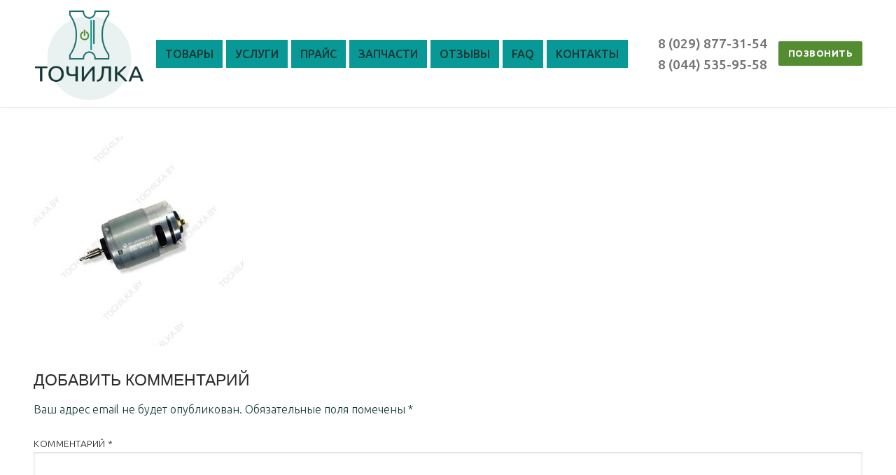

--- FILE ---
content_type: text/html; charset=UTF-8
request_url: http://tochilka.by/zapchasti-dlya-mashinok-i-trimmerov/wahl-super-taper-cordless-8591-016h/s08504-7010-2/
body_size: 13390
content:
<!doctype html>
<html dir="ltr" lang="ru-RU" prefix="og: https://ogp.me/ns#">
<head>
	<meta charset="UTF-8">
	<meta name="viewport" content="width=device-width, initial-scale=1, maximum-scale=10.0, user-scalable=yes">
	<link rel="profile" href="http://gmpg.org/xfn/11">
	<title>S08504-7010 | Tochilka.by</title>

		<!-- All in One SEO 4.9.3 - aioseo.com -->
	<meta name="robots" content="max-image-preview:large" />
	<link rel="canonical" href="http://tochilka.by/zapchasti-dlya-mashinok-i-trimmerov/wahl-super-taper-cordless-8591-016h/s08504-7010-2/" />
	<meta name="generator" content="All in One SEO (AIOSEO) 4.9.3" />
		<meta property="og:locale" content="ru_RU" />
		<meta property="og:site_name" content="Tochilka.by | Ремонт и заточка парикмахерского, грумерского, маникюрного и бытового инструмента" />
		<meta property="og:type" content="article" />
		<meta property="og:title" content="S08504-7010 | Tochilka.by" />
		<meta property="og:url" content="http://tochilka.by/zapchasti-dlya-mashinok-i-trimmerov/wahl-super-taper-cordless-8591-016h/s08504-7010-2/" />
		<meta property="og:image" content="http://tochilka.by/wp-content/uploads/2020/09/Tochilka.by_Logo.png" />
		<meta property="article:published_time" content="2022-02-11T09:14:50+00:00" />
		<meta property="article:modified_time" content="2022-02-11T09:14:56+00:00" />
		<meta name="twitter:card" content="summary" />
		<meta name="twitter:title" content="S08504-7010 | Tochilka.by" />
		<meta name="twitter:image" content="http://tochilka.by/wp-content/uploads/2020/09/Tochilka.by_Logo.png" />
		<script type="application/ld+json" class="aioseo-schema">
			{"@context":"https:\/\/schema.org","@graph":[{"@type":"BreadcrumbList","@id":"http:\/\/tochilka.by\/zapchasti-dlya-mashinok-i-trimmerov\/wahl-super-taper-cordless-8591-016h\/s08504-7010-2\/#breadcrumblist","itemListElement":[{"@type":"ListItem","@id":"http:\/\/tochilka.by#listItem","position":1,"name":"Home","item":"http:\/\/tochilka.by","nextItem":{"@type":"ListItem","@id":"http:\/\/tochilka.by\/zapchasti-dlya-mashinok-i-trimmerov\/wahl-super-taper-cordless-8591-016h\/s08504-7010-2\/#listItem","name":"S08504-7010"}},{"@type":"ListItem","@id":"http:\/\/tochilka.by\/zapchasti-dlya-mashinok-i-trimmerov\/wahl-super-taper-cordless-8591-016h\/s08504-7010-2\/#listItem","position":2,"name":"S08504-7010","previousItem":{"@type":"ListItem","@id":"http:\/\/tochilka.by#listItem","name":"Home"}}]},{"@type":"ItemPage","@id":"http:\/\/tochilka.by\/zapchasti-dlya-mashinok-i-trimmerov\/wahl-super-taper-cordless-8591-016h\/s08504-7010-2\/#itempage","url":"http:\/\/tochilka.by\/zapchasti-dlya-mashinok-i-trimmerov\/wahl-super-taper-cordless-8591-016h\/s08504-7010-2\/","name":"S08504-7010 | Tochilka.by","inLanguage":"ru-RU","isPartOf":{"@id":"http:\/\/tochilka.by\/#website"},"breadcrumb":{"@id":"http:\/\/tochilka.by\/zapchasti-dlya-mashinok-i-trimmerov\/wahl-super-taper-cordless-8591-016h\/s08504-7010-2\/#breadcrumblist"},"author":{"@id":"http:\/\/tochilka.by\/author\/tochilka-user\/#author"},"creator":{"@id":"http:\/\/tochilka.by\/author\/tochilka-user\/#author"},"datePublished":"2022-02-11T12:14:50+03:00","dateModified":"2022-02-11T12:14:56+03:00"},{"@type":"Organization","@id":"http:\/\/tochilka.by\/#organization","name":"Tochilka.by","description":"\u0420\u0435\u043c\u043e\u043d\u0442 \u0438 \u0437\u0430\u0442\u043e\u0447\u043a\u0430 \u043f\u0430\u0440\u0438\u043a\u043c\u0430\u0445\u0435\u0440\u0441\u043a\u043e\u0433\u043e, \u0433\u0440\u0443\u043c\u0435\u0440\u0441\u043a\u043e\u0433\u043e, \u043c\u0430\u043d\u0438\u043a\u044e\u0440\u043d\u043e\u0433\u043e \u0438 \u0431\u044b\u0442\u043e\u0432\u043e\u0433\u043e \u0438\u043d\u0441\u0442\u0440\u0443\u043c\u0435\u043d\u0442\u0430","url":"http:\/\/tochilka.by\/","logo":{"@type":"ImageObject","url":"http:\/\/tochilka.by\/wp-content\/uploads\/2022\/02\/S08504-7010.jpg","@id":"http:\/\/tochilka.by\/zapchasti-dlya-mashinok-i-trimmerov\/wahl-super-taper-cordless-8591-016h\/s08504-7010-2\/#organizationLogo"},"image":{"@id":"http:\/\/tochilka.by\/zapchasti-dlya-mashinok-i-trimmerov\/wahl-super-taper-cordless-8591-016h\/s08504-7010-2\/#organizationLogo"},"sameAs":["https:\/\/www.instagram.com\/tochilkaby\/"]},{"@type":"Person","@id":"http:\/\/tochilka.by\/author\/tochilka-user\/#author","url":"http:\/\/tochilka.by\/author\/tochilka-user\/","name":"Tochilka User","image":{"@type":"ImageObject","@id":"http:\/\/tochilka.by\/zapchasti-dlya-mashinok-i-trimmerov\/wahl-super-taper-cordless-8591-016h\/s08504-7010-2\/#authorImage","url":"https:\/\/secure.gravatar.com\/avatar\/1ccaf8097ddee59b5f89722cc209a2a4bacb5e89722a26b65f461000d16a9b45?s=96&d=mm&r=g","width":96,"height":96,"caption":"Tochilka User"}},{"@type":"WebSite","@id":"http:\/\/tochilka.by\/#website","url":"http:\/\/tochilka.by\/","name":"Tochilka.by","description":"\u0420\u0435\u043c\u043e\u043d\u0442 \u0438 \u0437\u0430\u0442\u043e\u0447\u043a\u0430 \u043f\u0430\u0440\u0438\u043a\u043c\u0430\u0445\u0435\u0440\u0441\u043a\u043e\u0433\u043e, \u0433\u0440\u0443\u043c\u0435\u0440\u0441\u043a\u043e\u0433\u043e, \u043c\u0430\u043d\u0438\u043a\u044e\u0440\u043d\u043e\u0433\u043e \u0438 \u0431\u044b\u0442\u043e\u0432\u043e\u0433\u043e \u0438\u043d\u0441\u0442\u0440\u0443\u043c\u0435\u043d\u0442\u0430","inLanguage":"ru-RU","publisher":{"@id":"http:\/\/tochilka.by\/#organization"}}]}
		</script>
		<!-- All in One SEO -->

<link rel='dns-prefetch' href='//fonts.googleapis.com' />
<link rel="alternate" type="application/rss+xml" title="Tochilka.by &raquo; Лента" href="http://tochilka.by/feed/" />
<link rel="alternate" type="application/rss+xml" title="Tochilka.by &raquo; Лента комментариев" href="http://tochilka.by/comments/feed/" />
<link rel="alternate" type="application/rss+xml" title="Tochilka.by &raquo; Лента комментариев к &laquo;S08504-7010&raquo;" href="http://tochilka.by/zapchasti-dlya-mashinok-i-trimmerov/wahl-super-taper-cordless-8591-016h/s08504-7010-2/feed/" />
<link rel="alternate" title="oEmbed (JSON)" type="application/json+oembed" href="http://tochilka.by/wp-json/oembed/1.0/embed?url=http%3A%2F%2Ftochilka.by%2Fzapchasti-dlya-mashinok-i-trimmerov%2Fwahl-super-taper-cordless-8591-016h%2Fs08504-7010-2%2F" />
<link rel="alternate" title="oEmbed (XML)" type="text/xml+oembed" href="http://tochilka.by/wp-json/oembed/1.0/embed?url=http%3A%2F%2Ftochilka.by%2Fzapchasti-dlya-mashinok-i-trimmerov%2Fwahl-super-taper-cordless-8591-016h%2Fs08504-7010-2%2F&#038;format=xml" />
<style id='wp-img-auto-sizes-contain-inline-css' type='text/css'>
img:is([sizes=auto i],[sizes^="auto," i]){contain-intrinsic-size:3000px 1500px}
/*# sourceURL=wp-img-auto-sizes-contain-inline-css */
</style>
<link rel='stylesheet' id='sbi_styles-css' href='http://tochilka.by/wp-content/plugins/instagram-feed/css/sbi-styles.min.css?ver=6.10.0' type='text/css' media='all' />
<style id='wp-emoji-styles-inline-css' type='text/css'>

	img.wp-smiley, img.emoji {
		display: inline !important;
		border: none !important;
		box-shadow: none !important;
		height: 1em !important;
		width: 1em !important;
		margin: 0 0.07em !important;
		vertical-align: -0.1em !important;
		background: none !important;
		padding: 0 !important;
	}
/*# sourceURL=wp-emoji-styles-inline-css */
</style>
<link rel='stylesheet' id='wp-block-library-css' href='http://tochilka.by/wp-includes/css/dist/block-library/style.min.css?ver=6.9' type='text/css' media='all' />
<style id='classic-theme-styles-inline-css' type='text/css'>
/*! This file is auto-generated */
.wp-block-button__link{color:#fff;background-color:#32373c;border-radius:9999px;box-shadow:none;text-decoration:none;padding:calc(.667em + 2px) calc(1.333em + 2px);font-size:1.125em}.wp-block-file__button{background:#32373c;color:#fff;text-decoration:none}
/*# sourceURL=/wp-includes/css/classic-themes.min.css */
</style>
<link rel='stylesheet' id='aioseo/css/src/vue/standalone/blocks/table-of-contents/global.scss-css' href='http://tochilka.by/wp-content/plugins/all-in-one-seo-pack/dist/Lite/assets/css/table-of-contents/global.e90f6d47.css?ver=4.9.3' type='text/css' media='all' />
<style id='global-styles-inline-css' type='text/css'>
:root{--wp--preset--aspect-ratio--square: 1;--wp--preset--aspect-ratio--4-3: 4/3;--wp--preset--aspect-ratio--3-4: 3/4;--wp--preset--aspect-ratio--3-2: 3/2;--wp--preset--aspect-ratio--2-3: 2/3;--wp--preset--aspect-ratio--16-9: 16/9;--wp--preset--aspect-ratio--9-16: 9/16;--wp--preset--color--black: #000000;--wp--preset--color--cyan-bluish-gray: #abb8c3;--wp--preset--color--white: #ffffff;--wp--preset--color--pale-pink: #f78da7;--wp--preset--color--vivid-red: #cf2e2e;--wp--preset--color--luminous-vivid-orange: #ff6900;--wp--preset--color--luminous-vivid-amber: #fcb900;--wp--preset--color--light-green-cyan: #7bdcb5;--wp--preset--color--vivid-green-cyan: #00d084;--wp--preset--color--pale-cyan-blue: #8ed1fc;--wp--preset--color--vivid-cyan-blue: #0693e3;--wp--preset--color--vivid-purple: #9b51e0;--wp--preset--gradient--vivid-cyan-blue-to-vivid-purple: linear-gradient(135deg,rgb(6,147,227) 0%,rgb(155,81,224) 100%);--wp--preset--gradient--light-green-cyan-to-vivid-green-cyan: linear-gradient(135deg,rgb(122,220,180) 0%,rgb(0,208,130) 100%);--wp--preset--gradient--luminous-vivid-amber-to-luminous-vivid-orange: linear-gradient(135deg,rgb(252,185,0) 0%,rgb(255,105,0) 100%);--wp--preset--gradient--luminous-vivid-orange-to-vivid-red: linear-gradient(135deg,rgb(255,105,0) 0%,rgb(207,46,46) 100%);--wp--preset--gradient--very-light-gray-to-cyan-bluish-gray: linear-gradient(135deg,rgb(238,238,238) 0%,rgb(169,184,195) 100%);--wp--preset--gradient--cool-to-warm-spectrum: linear-gradient(135deg,rgb(74,234,220) 0%,rgb(151,120,209) 20%,rgb(207,42,186) 40%,rgb(238,44,130) 60%,rgb(251,105,98) 80%,rgb(254,248,76) 100%);--wp--preset--gradient--blush-light-purple: linear-gradient(135deg,rgb(255,206,236) 0%,rgb(152,150,240) 100%);--wp--preset--gradient--blush-bordeaux: linear-gradient(135deg,rgb(254,205,165) 0%,rgb(254,45,45) 50%,rgb(107,0,62) 100%);--wp--preset--gradient--luminous-dusk: linear-gradient(135deg,rgb(255,203,112) 0%,rgb(199,81,192) 50%,rgb(65,88,208) 100%);--wp--preset--gradient--pale-ocean: linear-gradient(135deg,rgb(255,245,203) 0%,rgb(182,227,212) 50%,rgb(51,167,181) 100%);--wp--preset--gradient--electric-grass: linear-gradient(135deg,rgb(202,248,128) 0%,rgb(113,206,126) 100%);--wp--preset--gradient--midnight: linear-gradient(135deg,rgb(2,3,129) 0%,rgb(40,116,252) 100%);--wp--preset--font-size--small: 13px;--wp--preset--font-size--medium: 20px;--wp--preset--font-size--large: 36px;--wp--preset--font-size--x-large: 42px;--wp--preset--spacing--20: 0.44rem;--wp--preset--spacing--30: 0.67rem;--wp--preset--spacing--40: 1rem;--wp--preset--spacing--50: 1.5rem;--wp--preset--spacing--60: 2.25rem;--wp--preset--spacing--70: 3.38rem;--wp--preset--spacing--80: 5.06rem;--wp--preset--shadow--natural: 6px 6px 9px rgba(0, 0, 0, 0.2);--wp--preset--shadow--deep: 12px 12px 50px rgba(0, 0, 0, 0.4);--wp--preset--shadow--sharp: 6px 6px 0px rgba(0, 0, 0, 0.2);--wp--preset--shadow--outlined: 6px 6px 0px -3px rgb(255, 255, 255), 6px 6px rgb(0, 0, 0);--wp--preset--shadow--crisp: 6px 6px 0px rgb(0, 0, 0);}:where(.is-layout-flex){gap: 0.5em;}:where(.is-layout-grid){gap: 0.5em;}body .is-layout-flex{display: flex;}.is-layout-flex{flex-wrap: wrap;align-items: center;}.is-layout-flex > :is(*, div){margin: 0;}body .is-layout-grid{display: grid;}.is-layout-grid > :is(*, div){margin: 0;}:where(.wp-block-columns.is-layout-flex){gap: 2em;}:where(.wp-block-columns.is-layout-grid){gap: 2em;}:where(.wp-block-post-template.is-layout-flex){gap: 1.25em;}:where(.wp-block-post-template.is-layout-grid){gap: 1.25em;}.has-black-color{color: var(--wp--preset--color--black) !important;}.has-cyan-bluish-gray-color{color: var(--wp--preset--color--cyan-bluish-gray) !important;}.has-white-color{color: var(--wp--preset--color--white) !important;}.has-pale-pink-color{color: var(--wp--preset--color--pale-pink) !important;}.has-vivid-red-color{color: var(--wp--preset--color--vivid-red) !important;}.has-luminous-vivid-orange-color{color: var(--wp--preset--color--luminous-vivid-orange) !important;}.has-luminous-vivid-amber-color{color: var(--wp--preset--color--luminous-vivid-amber) !important;}.has-light-green-cyan-color{color: var(--wp--preset--color--light-green-cyan) !important;}.has-vivid-green-cyan-color{color: var(--wp--preset--color--vivid-green-cyan) !important;}.has-pale-cyan-blue-color{color: var(--wp--preset--color--pale-cyan-blue) !important;}.has-vivid-cyan-blue-color{color: var(--wp--preset--color--vivid-cyan-blue) !important;}.has-vivid-purple-color{color: var(--wp--preset--color--vivid-purple) !important;}.has-black-background-color{background-color: var(--wp--preset--color--black) !important;}.has-cyan-bluish-gray-background-color{background-color: var(--wp--preset--color--cyan-bluish-gray) !important;}.has-white-background-color{background-color: var(--wp--preset--color--white) !important;}.has-pale-pink-background-color{background-color: var(--wp--preset--color--pale-pink) !important;}.has-vivid-red-background-color{background-color: var(--wp--preset--color--vivid-red) !important;}.has-luminous-vivid-orange-background-color{background-color: var(--wp--preset--color--luminous-vivid-orange) !important;}.has-luminous-vivid-amber-background-color{background-color: var(--wp--preset--color--luminous-vivid-amber) !important;}.has-light-green-cyan-background-color{background-color: var(--wp--preset--color--light-green-cyan) !important;}.has-vivid-green-cyan-background-color{background-color: var(--wp--preset--color--vivid-green-cyan) !important;}.has-pale-cyan-blue-background-color{background-color: var(--wp--preset--color--pale-cyan-blue) !important;}.has-vivid-cyan-blue-background-color{background-color: var(--wp--preset--color--vivid-cyan-blue) !important;}.has-vivid-purple-background-color{background-color: var(--wp--preset--color--vivid-purple) !important;}.has-black-border-color{border-color: var(--wp--preset--color--black) !important;}.has-cyan-bluish-gray-border-color{border-color: var(--wp--preset--color--cyan-bluish-gray) !important;}.has-white-border-color{border-color: var(--wp--preset--color--white) !important;}.has-pale-pink-border-color{border-color: var(--wp--preset--color--pale-pink) !important;}.has-vivid-red-border-color{border-color: var(--wp--preset--color--vivid-red) !important;}.has-luminous-vivid-orange-border-color{border-color: var(--wp--preset--color--luminous-vivid-orange) !important;}.has-luminous-vivid-amber-border-color{border-color: var(--wp--preset--color--luminous-vivid-amber) !important;}.has-light-green-cyan-border-color{border-color: var(--wp--preset--color--light-green-cyan) !important;}.has-vivid-green-cyan-border-color{border-color: var(--wp--preset--color--vivid-green-cyan) !important;}.has-pale-cyan-blue-border-color{border-color: var(--wp--preset--color--pale-cyan-blue) !important;}.has-vivid-cyan-blue-border-color{border-color: var(--wp--preset--color--vivid-cyan-blue) !important;}.has-vivid-purple-border-color{border-color: var(--wp--preset--color--vivid-purple) !important;}.has-vivid-cyan-blue-to-vivid-purple-gradient-background{background: var(--wp--preset--gradient--vivid-cyan-blue-to-vivid-purple) !important;}.has-light-green-cyan-to-vivid-green-cyan-gradient-background{background: var(--wp--preset--gradient--light-green-cyan-to-vivid-green-cyan) !important;}.has-luminous-vivid-amber-to-luminous-vivid-orange-gradient-background{background: var(--wp--preset--gradient--luminous-vivid-amber-to-luminous-vivid-orange) !important;}.has-luminous-vivid-orange-to-vivid-red-gradient-background{background: var(--wp--preset--gradient--luminous-vivid-orange-to-vivid-red) !important;}.has-very-light-gray-to-cyan-bluish-gray-gradient-background{background: var(--wp--preset--gradient--very-light-gray-to-cyan-bluish-gray) !important;}.has-cool-to-warm-spectrum-gradient-background{background: var(--wp--preset--gradient--cool-to-warm-spectrum) !important;}.has-blush-light-purple-gradient-background{background: var(--wp--preset--gradient--blush-light-purple) !important;}.has-blush-bordeaux-gradient-background{background: var(--wp--preset--gradient--blush-bordeaux) !important;}.has-luminous-dusk-gradient-background{background: var(--wp--preset--gradient--luminous-dusk) !important;}.has-pale-ocean-gradient-background{background: var(--wp--preset--gradient--pale-ocean) !important;}.has-electric-grass-gradient-background{background: var(--wp--preset--gradient--electric-grass) !important;}.has-midnight-gradient-background{background: var(--wp--preset--gradient--midnight) !important;}.has-small-font-size{font-size: var(--wp--preset--font-size--small) !important;}.has-medium-font-size{font-size: var(--wp--preset--font-size--medium) !important;}.has-large-font-size{font-size: var(--wp--preset--font-size--large) !important;}.has-x-large-font-size{font-size: var(--wp--preset--font-size--x-large) !important;}
:where(.wp-block-post-template.is-layout-flex){gap: 1.25em;}:where(.wp-block-post-template.is-layout-grid){gap: 1.25em;}
:where(.wp-block-term-template.is-layout-flex){gap: 1.25em;}:where(.wp-block-term-template.is-layout-grid){gap: 1.25em;}
:where(.wp-block-columns.is-layout-flex){gap: 2em;}:where(.wp-block-columns.is-layout-grid){gap: 2em;}
:root :where(.wp-block-pullquote){font-size: 1.5em;line-height: 1.6;}
/*# sourceURL=global-styles-inline-css */
</style>
<link rel='stylesheet' id='font-awesome-css' href='http://tochilka.by/wp-content/plugins/elementor/assets/lib/font-awesome/css/font-awesome.min.css?ver=4.7.0' type='text/css' media='all' />
<link rel='stylesheet' id='customify-google-font-css' href='//fonts.googleapis.com/css?family=Ubuntu%3A300%2C300i%2C400%2C400i%2C500%2C500i%2C700%2C700i&#038;ver=0.3.7' type='text/css' media='all' />
<link rel='stylesheet' id='customify-style-css' href='http://tochilka.by/wp-content/themes/customify/style.min.css?ver=0.3.7' type='text/css' media='all' />
<style id='customify-style-inline-css' type='text/css'>
.header-top .header--row-inner,.button,button,button.button,input[type="button"],input[type="reset"],input[type="submit"],.button:not(.components-button):not(.customize-partial-edit-shortcut-button), input[type="button"]:not(.components-button):not(.customize-partial-edit-shortcut-button),input[type="reset"]:not(.components-button):not(.customize-partial-edit-shortcut-button), input[type="submit"]:not(.components-button):not(.customize-partial-edit-shortcut-button),.pagination .nav-links > *:hover,.pagination .nav-links span,.nav-menu-desktop.style-full-height .primary-menu-ul > li.current-menu-item > a, .nav-menu-desktop.style-full-height .primary-menu-ul > li.current-menu-ancestor > a,.nav-menu-desktop.style-full-height .primary-menu-ul > li > a:hover,.posts-layout .readmore-button:hover{    background-color: #133837;}.posts-layout .readmore-button {color: #133837;}.pagination .nav-links > *:hover,.pagination .nav-links span,.entry-single .tags-links a:hover, .entry-single .cat-links a:hover,.posts-layout .readmore-button,.posts-layout .readmore-button:hover{    border-color: #133837;}.customify-builder-btn{    background-color: #133837;}body{    color: #133837;}abbr, acronym {    border-bottom-color: #133837;}a                   {                    color: #089896;}a:hover, a:focus,.link-meta:hover, .link-meta a:hover{    color: #1c706f;}h2 + h3, .comments-area h2 + .comments-title, .h2 + h3, .comments-area .h2 + .comments-title, .page-breadcrumb {    border-top-color: #eaecee;}blockquote,.site-content .widget-area .menu li.current-menu-item > a:before{    border-left-color: #eaecee;}@media screen and (min-width: 64em) {    .comment-list .children li.comment {        border-left-color: #eaecee;    }    .comment-list .children li.comment:after {        background-color: #eaecee;    }}.page-titlebar, .page-breadcrumb,.posts-layout .entry-inner {    border-bottom-color: #eaecee;}.header-search-form .search-field,.entry-content .page-links a,.header-search-modal,.pagination .nav-links > *,.entry-footer .tags-links a, .entry-footer .cat-links a,.search .content-area article,.site-content .widget-area .menu li.current-menu-item > a,.posts-layout .entry-inner,.post-navigation .nav-links,article.comment .comment-meta,.widget-area .widget_pages li a, .widget-area .widget_categories li a, .widget-area .widget_archive li a, .widget-area .widget_meta li a, .widget-area .widget_nav_menu li a, .widget-area .widget_product_categories li a, .widget-area .widget_recent_entries li a, .widget-area .widget_rss li a,.widget-area .widget_recent_comments li{    border-color: #eaecee;}.header-search-modal::before {    border-top-color: #eaecee;    border-left-color: #eaecee;}@media screen and (min-width: 48em) {    .content-sidebar.sidebar_vertical_border .content-area {        border-right-color: #eaecee;    }    .sidebar-content.sidebar_vertical_border .content-area {        border-left-color: #eaecee;    }    .sidebar-sidebar-content.sidebar_vertical_border .sidebar-primary {        border-right-color: #eaecee;    }    .sidebar-sidebar-content.sidebar_vertical_border .sidebar-secondary {        border-right-color: #eaecee;    }    .content-sidebar-sidebar.sidebar_vertical_border .sidebar-primary {        border-left-color: #eaecee;    }    .content-sidebar-sidebar.sidebar_vertical_border .sidebar-secondary {        border-left-color: #eaecee;    }    .sidebar-content-sidebar.sidebar_vertical_border .content-area {        border-left-color: #eaecee;        border-right-color: #eaecee;    }    .sidebar-content-sidebar.sidebar_vertical_border .content-area {        border-left-color: #eaecee;        border-right-color: #eaecee;    }}h1, h2, h3, h4, h5, h6 { color: #133837;}.site-content .widget-title { color: #444444;}body {font-family: "Ubuntu";font-weight: 300;}h1, h2, h3, h4, h5, h6, .h1, .h2, .h3, .h4, .h5, .h6 {font-family: "Ubuntu";font-weight: 700italic;text-transform: uppercase;}.site-content .widget-title {font-family: "Ubuntu";font-weight: 300;}.site-branding .site-title, .site-branding .site-title a {font-family: "Ubuntu";font-weight: 300;}.site-branding .site-description {font-family: "Ubuntu";font-weight: 300;}.entry-content h1, .wp-block h1, .entry-single .entry-title {font-family: "Ubuntu";font-weight: normal;}.entry-content h2, .wp-block h2 {font-family: "Ubuntu";font-weight: 500;font-size: 35px;}.entry-content h3, .wp-block h3 {font-family: "Ubuntu";font-weight: 300;}.entry-content h4, .wp-block h4 {font-family: "Ubuntu";font-weight: 500;font-size: 22px;}.entry-content h5, .wp-block h5 {font-family: "Ubuntu";font-weight: 500;font-size: 20px;}.entry-content h6, .wp-block h6 {font-family: "Ubuntu";font-weight: 500;font-size: 17px;}#page-cover {background-image: url("http://tochilka.by/wp-content/uploads/2022/02/S08504-7010.jpg");}.sub-menu .li-duplicator {display:none !important;}.builder-header-html-item.item--html p, .builder-header-html-item.item--html {font-family: "Ubuntu";font-weight: 700italic;font-size: 19px;}.header-search_icon-item .header-search-modal  {border-style: solid;} .header-search_icon-item .search-field  {border-style: solid;} .dark-mode .header-search_box-item .search-form-fields, .header-search_box-item .search-form-fields  {border-style: solid;} .builder-item--primary-menu .nav-menu-desktop .primary-menu-ul > li > a  {color: #133837; text-decoration-color: #133837;background-color: #089896;border-style: none;} .header--row:not(.header--transparent) .builder-item--primary-menu .nav-menu-desktop .primary-menu-ul > li > a:hover, .header--row:not(.header--transparent) .builder-item--primary-menu .nav-menu-desktop .primary-menu-ul > li.current-menu-item > a, .header--row:not(.header--transparent) .builder-item--primary-menu .nav-menu-desktop .primary-menu-ul > li.current-menu-ancestor > a, .header--row:not(.header--transparent) .builder-item--primary-menu .nav-menu-desktop .primary-menu-ul > li.current-menu-parent > a  {color: #133837; text-decoration-color: #133837;background-color: #eff7f5;} .builder-item--primary-menu .nav-menu-desktop .primary-menu-ul > li > a,.builder-item-sidebar .primary-menu-sidebar .primary-menu-ul > li > a {font-family: "Ubuntu";font-weight: 500;font-size: 16px;}a.item--button  {color: #ffffff; text-decoration-color: #ffffff;background-color: #538c31;border-style: none;} a.item--button:hover  {color: #ffffff; text-decoration-color: #ffffff;background-color: #1c706f;} #cb-row--footer-main .footer--row-inner {background-color: #1c706f}#cb-row--footer-bottom .footer--row-inner {background-color: #133837}body  {background-color: #e9f2f1;} .site-content .content-area  {background-color: #FFFFFF;} /* CSS for desktop */#page-cover .page-cover-inner {min-height: 300px;}.header--row.header-top .customify-grid, .header--row.header-top .style-full-height .primary-menu-ul > li > a {min-height: 33px;}.header--row.header-main .customify-grid, .header--row.header-main .style-full-height .primary-menu-ul > li > a {min-height: 90px;}.header--row.header-bottom .customify-grid, .header--row.header-bottom .style-full-height .primary-menu-ul > li > a {min-height: 55px;}.site-header .site-branding img { max-width: 155px; } .site-header .cb-row--mobile .site-branding img { width: 155px; }.header--row .builder-item--logo, .builder-item.builder-item--group .item--inner.builder-item--logo {margin-top: 15px;margin-right: 10px;margin-bottom: 10px;margin-left: 10px;}.header--row .builder-first--nav-icon {text-align: right;}.header-search_icon-item .search-submit {margin-left: -40px;}.header-search_box-item .search-submit{margin-left: -40px;} .header-search_box-item .woo_bootster_search .search-submit{margin-left: -40px;} .header-search_box-item .header-search-form button.search-submit{margin-left:-40px;}.builder-item--primary-menu .nav-menu-desktop .primary-menu-ul > li  {margin-right: 5px;} .header--row .builder-first--primary-menu {text-align: right;}.header-social-icons.customify-builder-social-icons li a { font-size: 17px; }/* CSS for tablet */@media screen and (max-width: 1024px) { #page-cover .page-cover-inner {min-height: 250px;}.header--row .builder-first--nav-icon {text-align: right;}.header-search_icon-item .search-submit {margin-left: -40px;}.header-search_box-item .search-submit{margin-left: -40px;} .header-search_box-item .woo_bootster_search .search-submit{margin-left: -40px;} .header-search_box-item .header-search-form button.search-submit{margin-left:-40px;} }/* CSS for mobile */@media screen and (max-width: 568px) { #page-cover .page-cover-inner {min-height: 200px;}.header--row.header-top .customify-grid, .header--row.header-top .style-full-height .primary-menu-ul > li > a {min-height: 33px;}.header--row .builder-first--nav-icon {text-align: right;}.header-search_icon-item .search-submit {margin-left: -40px;}.header-search_box-item .search-submit{margin-left: -40px;} .header-search_box-item .woo_bootster_search .search-submit{margin-left: -40px;} .header-search_box-item .header-search-form button.search-submit{margin-left:-40px;} }
/*# sourceURL=customify-style-inline-css */
</style>
<script type="text/javascript" src="http://tochilka.by/wp-includes/js/jquery/jquery.min.js?ver=3.7.1" id="jquery-core-js"></script>
<script type="text/javascript" src="http://tochilka.by/wp-includes/js/jquery/jquery-migrate.min.js?ver=3.4.1" id="jquery-migrate-js"></script>
<link rel="https://api.w.org/" href="http://tochilka.by/wp-json/" /><link rel="alternate" title="JSON" type="application/json" href="http://tochilka.by/wp-json/wp/v2/media/2285" /><link rel="EditURI" type="application/rsd+xml" title="RSD" href="http://tochilka.by/xmlrpc.php?rsd" />
<meta name="generator" content="WordPress 6.9" />
<link rel='shortlink' href='http://tochilka.by/?p=2285' />
<meta name="generator" content="Elementor 3.34.2; features: additional_custom_breakpoints; settings: css_print_method-external, google_font-enabled, font_display-auto">
			<style>
				.e-con.e-parent:nth-of-type(n+4):not(.e-lazyloaded):not(.e-no-lazyload),
				.e-con.e-parent:nth-of-type(n+4):not(.e-lazyloaded):not(.e-no-lazyload) * {
					background-image: none !important;
				}
				@media screen and (max-height: 1024px) {
					.e-con.e-parent:nth-of-type(n+3):not(.e-lazyloaded):not(.e-no-lazyload),
					.e-con.e-parent:nth-of-type(n+3):not(.e-lazyloaded):not(.e-no-lazyload) * {
						background-image: none !important;
					}
				}
				@media screen and (max-height: 640px) {
					.e-con.e-parent:nth-of-type(n+2):not(.e-lazyloaded):not(.e-no-lazyload),
					.e-con.e-parent:nth-of-type(n+2):not(.e-lazyloaded):not(.e-no-lazyload) * {
						background-image: none !important;
					}
				}
			</style>
			<link rel="icon" href="http://tochilka.by/wp-content/uploads/2020/08/Tochilka-favicon.png" sizes="32x32" />
<link rel="icon" href="http://tochilka.by/wp-content/uploads/2020/08/Tochilka-favicon.png" sizes="192x192" />
<link rel="apple-touch-icon" href="http://tochilka.by/wp-content/uploads/2020/08/Tochilka-favicon.png" />
<meta name="msapplication-TileImage" content="http://tochilka.by/wp-content/uploads/2020/08/Tochilka-favicon.png" />
</head>

<body class="attachment wp-singular attachment-template-default attachmentid-2285 attachment-jpeg wp-custom-logo wp-theme-customify content main-layout-content sidebar_vertical_border site-full-width menu_sidebar_slide_left elementor-default elementor-kit-43">
<div id="page" class="site box-shadow">
	<a class="skip-link screen-reader-text" href="#site-content">Перейти к содержимому</a>
	<a class="close is-size-medium  close-panel close-sidebar-panel" href="#">
        <span class="hamburger hamburger--squeeze is-active">
            <span class="hamburger-box">
              <span class="hamburger-inner"><span class="screen-reader-text">Меню</span></span>
            </span>
        </span>
        <span class="screen-reader-text">Закрыть</span>
        </a><header id="masthead" class="site-header header-v2"><div id="masthead-inner" class="site-header-inner">							<div  class="header-main header--row layout-full-contained"  id="cb-row--header-main"  data-row-id="main"  data-show-on="desktop mobile">
								<div class="header--row-inner header-main-inner light-mode">
									<div class="customify-container">
										<div class="customify-grid  cb-row--desktop hide-on-mobile hide-on-tablet customify-grid-middle"><div class="row-v2 row-v2-main no-center"><div class="col-v2 col-v2-left"><div class="item--inner builder-item--logo" data-section="title_tagline" data-item-id="logo" >		<div class="site-branding logo-top">
						<a href="http://tochilka.by/" class="logo-link" rel="home" itemprop="url">
				<img class="site-img-logo" src="http://tochilka.by/wp-content/uploads/2020/09/Tochilka.by_Logo.png" alt="Tochilka.by">
							</a>
					</div><!-- .site-branding -->
		</div><div class="item--inner builder-item--primary-menu has_menu" data-section="header_menu_primary" data-item-id="primary-menu" ><nav  id="site-navigation-main-desktop" class="site-navigation primary-menu primary-menu-main nav-menu-desktop primary-menu-desktop style-plain"><ul id="menu-%d0%bc%d0%b5%d0%bd%d1%8e" class="primary-menu-ul menu nav-menu"><li id="menu-item--main-desktop-3727" class="menu-item menu-item-type-post_type menu-item-object-page menu-item-3727"><a href="http://tochilka.by/%d1%82%d0%be%d0%b2%d0%b0%d1%80%d1%8b/"><span class="link-before">Товары</span></a></li>
<li id="menu-item--main-desktop-12" class="menu-item menu-item-type-custom menu-item-object-custom menu-item-home menu-item-12"><a href="http://tochilka.by/#yslygi"><span class="link-before">Услуги</span></a></li>
<li id="menu-item--main-desktop-304" class="menu-item menu-item-type-post_type menu-item-object-page menu-item-304"><a href="http://tochilka.by/prajs-na-uslugi/"><span class="link-before">Прайс</span></a></li>
<li id="menu-item--main-desktop-576" class="menu-item menu-item-type-post_type menu-item-object-page menu-item-576"><a href="http://tochilka.by/zapchasti-dlya-mashinok-i-trimmerov/"><span class="link-before">Запчасти</span></a></li>
<li id="menu-item--main-desktop-13" class="menu-item menu-item-type-custom menu-item-object-custom menu-item-home menu-item-13"><a href="http://tochilka.by/#otzyvy"><span class="link-before">Отзывы</span></a></li>
<li id="menu-item--main-desktop-14" class="menu-item menu-item-type-custom menu-item-object-custom menu-item-home menu-item-14"><a href="http://tochilka.by/#faq"><span class="link-before">FAQ</span></a></li>
<li id="menu-item--main-desktop-15" class="menu-item menu-item-type-custom menu-item-object-custom menu-item-home menu-item-15"><a href="http://tochilka.by/#kontakty"><span class="link-before">Контакты</span></a></li>
</ul></nav></div></div><div class="col-v2 col-v2-right"><div class="item--inner builder-item--html" data-section="header_html" data-item-id="html" ><div class="builder-header-html-item item--html"><p><a href="tel:80298773154">8 (029) 877-31-54</a><br />
<a href="tel:80445359558">8 (044) 535-95-58</a></p>
</div></div><div class="item--inner builder-item--button" data-section="header_button" data-item-id="button" ><a href="tel:80445359558" class="item--button customify-btn customify-builder-btn is-icon-before">ПОЗВОНИТЬ</a></div></div></div></div><div class="cb-row--mobile hide-on-desktop customify-grid customify-grid-middle"><div class="row-v2 row-v2-main no-center"><div class="col-v2 col-v2-left"><div class="item--inner builder-item--logo" data-section="title_tagline" data-item-id="logo" >		<div class="site-branding logo-top">
						<a href="http://tochilka.by/" class="logo-link" rel="home" itemprop="url">
				<img class="site-img-logo" src="http://tochilka.by/wp-content/uploads/2020/09/Tochilka.by_Logo.png" alt="Tochilka.by">
							</a>
					</div><!-- .site-branding -->
		</div></div><div class="col-v2 col-v2-right"><div class="item--inner builder-item--nav-icon" data-section="header_menu_icon" data-item-id="nav-icon" >		<a class="menu-mobile-toggle item-button is-size-desktop-medium is-size-tablet-medium is-size-mobile-medium">
			<span class="hamburger hamburger--squeeze">
				<span class="hamburger-box">
					<span class="hamburger-inner"></span>
				</span>
			</span>
			<span class="nav-icon--label hide-on-tablet hide-on-mobile">Меню</span></a>
		</div></div></div></div>									</div>
								</div>
							</div>
							<div id="header-menu-sidebar" class="header-menu-sidebar menu-sidebar-panel light-mode"><div id="header-menu-sidebar-bg" class="header-menu-sidebar-bg"><div id="header-menu-sidebar-inner" class="header-menu-sidebar-inner"><div class="builder-item-sidebar mobile-item--html"><div class="item--inner" data-item-id="html" data-section="header_html"><div class="builder-header-html-item item--html"><p><a href="tel:80298773154">8 (029) 877-31-54</a><br />
<a href="tel:80445359558">8 (044) 535-95-58</a></p>
</div></div></div><div class="builder-item-sidebar mobile-item--primary-menu mobile-item--menu "><div class="item--inner" data-item-id="primary-menu" data-section="header_menu_primary"><nav  id="site-navigation-sidebar-mobile" class="site-navigation primary-menu primary-menu-sidebar nav-menu-mobile primary-menu-mobile style-plain"><ul id="menu-%d0%bc%d0%b5%d0%bd%d1%8e" class="primary-menu-ul menu nav-menu"><li id="menu-item--sidebar-mobile-3727" class="menu-item menu-item-type-post_type menu-item-object-page menu-item-3727"><a href="http://tochilka.by/%d1%82%d0%be%d0%b2%d0%b0%d1%80%d1%8b/"><span class="link-before">Товары</span></a></li>
<li id="menu-item--sidebar-mobile-12" class="menu-item menu-item-type-custom menu-item-object-custom menu-item-home menu-item-12"><a href="http://tochilka.by/#yslygi"><span class="link-before">Услуги</span></a></li>
<li id="menu-item--sidebar-mobile-304" class="menu-item menu-item-type-post_type menu-item-object-page menu-item-304"><a href="http://tochilka.by/prajs-na-uslugi/"><span class="link-before">Прайс</span></a></li>
<li id="menu-item--sidebar-mobile-576" class="menu-item menu-item-type-post_type menu-item-object-page menu-item-576"><a href="http://tochilka.by/zapchasti-dlya-mashinok-i-trimmerov/"><span class="link-before">Запчасти</span></a></li>
<li id="menu-item--sidebar-mobile-13" class="menu-item menu-item-type-custom menu-item-object-custom menu-item-home menu-item-13"><a href="http://tochilka.by/#otzyvy"><span class="link-before">Отзывы</span></a></li>
<li id="menu-item--sidebar-mobile-14" class="menu-item menu-item-type-custom menu-item-object-custom menu-item-home menu-item-14"><a href="http://tochilka.by/#faq"><span class="link-before">FAQ</span></a></li>
<li id="menu-item--sidebar-mobile-15" class="menu-item menu-item-type-custom menu-item-object-custom menu-item-home menu-item-15"><a href="http://tochilka.by/#kontakty"><span class="link-before">Контакты</span></a></li>
</ul></nav></div></div><div class="builder-item-sidebar mobile-item--button"><div class="item--inner" data-item-id="button" data-section="header_button"><a href="tel:80445359558" class="item--button customify-btn customify-builder-btn is-icon-before">ПОЗВОНИТЬ</a></div></div></div></div></div></div></header>	<div id="site-content" class="site-content">
		<div class="customify-container">
			<div class="customify-grid">
				<main id="main" class="content-area customify-col-12">
						<div class="content-inner">
		<article id="post-2285" class="post-2285 attachment type-attachment status-inherit hentry">
	
	<div class="entry-content">
		<p class="attachment"><a href='http://tochilka.by/wp-content/uploads/2022/02/S08504-7010.jpg'><img fetchpriority="high" decoding="async" width="300" height="300" src="http://tochilka.by/wp-content/uploads/2022/02/S08504-7010-300x300.jpg" class="attachment-medium size-medium" alt="S08504-7010" srcset="http://tochilka.by/wp-content/uploads/2022/02/S08504-7010-300x300.jpg 300w, http://tochilka.by/wp-content/uploads/2022/02/S08504-7010-1024x1024.jpg 1024w, http://tochilka.by/wp-content/uploads/2022/02/S08504-7010-150x150.jpg 150w, http://tochilka.by/wp-content/uploads/2022/02/S08504-7010-768x768.jpg 768w, http://tochilka.by/wp-content/uploads/2022/02/S08504-7010-1536x1536.jpg 1536w, http://tochilka.by/wp-content/uploads/2022/02/S08504-7010.jpg 2000w" sizes="(max-width: 300px) 100vw, 300px" /></a></p>
	</div><!-- .entry-content -->

</article><!-- #post-2285 -->

<div id="comments" class="comments-area">
		<div id="respond" class="comment-respond">
		<h3 id="reply-title" class="comment-reply-title">Добавить комментарий <small><a rel="nofollow" id="cancel-comment-reply-link" href="/zapchasti-dlya-mashinok-i-trimmerov/wahl-super-taper-cordless-8591-016h/s08504-7010-2/#respond" style="display:none;">Отменить ответ</a></small></h3><form action="http://tochilka.by/wp-comments-post.php" method="post" id="commentform" class="comment-form"><p class="comment-notes"><span id="email-notes">Ваш адрес email не будет опубликован.</span> <span class="required-field-message">Обязательные поля помечены <span class="required">*</span></span></p><p class="comment-form-comment"><label for="comment">Комментарий <span class="required">*</span></label> <textarea id="comment" name="comment" cols="45" rows="8" maxlength="65525" required></textarea></p><p class="comment-form-author"><label for="author">Имя <span class="required">*</span></label> <input id="author" name="author" type="text" value="" size="30" maxlength="245" autocomplete="name" required /></p>
<p class="comment-form-email"><label for="email">Email <span class="required">*</span></label> <input id="email" name="email" type="email" value="" size="30" maxlength="100" aria-describedby="email-notes" autocomplete="email" required /></p>
<p class="comment-form-url"><label for="url">Сайт</label> <input id="url" name="url" type="url" value="" size="30" maxlength="200" autocomplete="url" /></p>
<p class="comment-form-cookies-consent"><input id="wp-comment-cookies-consent" name="wp-comment-cookies-consent" type="checkbox" value="yes" /> <label for="wp-comment-cookies-consent">Сохранить моё имя, email и адрес сайта в этом браузере для последующих моих комментариев.</label></p>
<p class="form-submit"><input name="submit" type="submit" id="submit" class="submit" value="Отправить комментарий" /> <input type='hidden' name='comment_post_ID' value='2285' id='comment_post_ID' />
<input type='hidden' name='comment_parent' id='comment_parent' value='0' />
</p></form>	</div><!-- #respond -->
	
</div><!-- #comments -->
	</div><!-- #.content-inner -->
              			</main><!-- #main -->
					</div><!-- #.customify-grid -->
	</div><!-- #.customify-container -->
</div><!-- #content -->
<footer class="site-footer" id="site-footer">							<div  class="footer-main footer--row layout-full-contained"  id="cb-row--footer-main"  data-row-id="main"  data-show-on="desktop">
								<div class="footer--row-inner footer-main-inner dark-mode">
									<div class="customify-container">
										<div class="customify-grid  customify-grid-top"><div class="customify-col-3_md-3_sm-6_xs-12 builder-item builder-first--footer-1" data-push-left="_sm-0"><div class="item--inner builder-item--footer-1" data-section="sidebar-widgets-footer-1" data-item-id="footer-1" ><div class="widget-area"><section id="nav_menu-3" class="widget widget_nav_menu"><div class="menu-%d0%bc%d0%b5%d0%bd%d1%8e-container"><ul id="menu-%d0%bc%d0%b5%d0%bd%d1%8e-1" class="menu"><li class="menu-item menu-item-type-post_type menu-item-object-page menu-item-3727"><a href="http://tochilka.by/%d1%82%d0%be%d0%b2%d0%b0%d1%80%d1%8b/">Товары</a></li>
<li class="menu-item menu-item-type-custom menu-item-object-custom menu-item-home menu-item-12"><a href="http://tochilka.by/#yslygi">Услуги</a></li>
<li class="menu-item menu-item-type-post_type menu-item-object-page menu-item-304"><a href="http://tochilka.by/prajs-na-uslugi/">Прайс</a></li>
<li class="menu-item menu-item-type-post_type menu-item-object-page menu-item-576"><a href="http://tochilka.by/zapchasti-dlya-mashinok-i-trimmerov/">Запчасти</a></li>
<li class="menu-item menu-item-type-custom menu-item-object-custom menu-item-home menu-item-13"><a href="http://tochilka.by/#otzyvy">Отзывы</a></li>
<li class="menu-item menu-item-type-custom menu-item-object-custom menu-item-home menu-item-14"><a href="http://tochilka.by/#faq">FAQ</a></li>
<li class="menu-item menu-item-type-custom menu-item-object-custom menu-item-home menu-item-15"><a href="http://tochilka.by/#kontakty">Контакты</a></li>
</ul></div></section></div></div></div><div class="customify-col-3_md-3_sm-6_xs-12 builder-item builder-first--footer-3" data-push-left="_sm-0"><div class="item--inner builder-item--footer-3" data-section="sidebar-widgets-footer-3" data-item-id="footer-3" ><div class="widget-area"><section id="text-4" class="widget widget_text">			<div class="textwidget"><p><a href="tel:+375298773154">+375 (29) 877-31-54</a><br />
<a href="tel:+375445359558">+375 (44) 535-95-58</a><br />
<a href="mailto:tochilkaby@gmail.com">tochilkaby@gmail.com</a></p>
<p>ул. Ольшевского 20, пом. 17<br />
220073, РБ, г. Минск</p>
</div>
		</section></div></div></div><div class="customify-col-3_md-3_sm-6_xs-12 builder-item builder-first--footer-4" data-push-left="_sm-0"><div class="item--inner builder-item--footer-4" data-section="sidebar-widgets-footer-4" data-item-id="footer-4" ><div class="widget-area"><section id="text-3" class="widget widget_text">			<div class="textwidget"><p>Время работы:<br />
вт-пт 10:00-19:00<br />
сб 10:00-15:00<br />
вс-пн выходной</p>
</div>
		</section></div></div></div><div class="customify-col-3_md-3_sm-6_xs-12 builder-item builder-first--footer-2" data-push-left="_sm-0"><div class="item--inner builder-item--footer-2" data-section="sidebar-widgets-footer-2" data-item-id="footer-2" ><div class="widget-area"><section id="text-6" class="widget widget_text">			<div class="textwidget"><p>ООО &#171;Точилка&#187;<br />
220073, РБ, г. Минск,<br />
ул. Ольшевского 20, пом. 17<br />
УНП 193460691 ОКПО<br />
BY45BPSB30123173930199330000<br />
в ОАО СБЕР БАНК<br />
Минск, проспект Независимости, 32, Центр развития малого бизнеса №745<br />
SWIFT: BPSBBY2X</p>
</div>
		</section></div></div></div></div>									</div>
								</div>
							</div>
														<div  class="footer-bottom footer--row layout-full-contained"  id="cb-row--footer-bottom"  data-row-id="bottom"  data-show-on="desktop">
								<div class="footer--row-inner footer-bottom-inner dark-mode">
									<div class="customify-container">
										<div class="customify-grid  customify-grid-top"><div class="customify-col-7_md-7_sm-12_xs-12 builder-item builder-first--footer_copyright" data-push-left="off-5 _sm-0"><div class="item--inner builder-item--footer_copyright" data-section="footer_copyright" data-item-id="footer_copyright" ><div class="builder-footer-copyright-item footer-copyright"><p>&copy; 2026 Tochilka.by</p>
</div></div></div></div>									</div>
								</div>
							</div>
							</footer></div><!-- #page -->

<script type="speculationrules">
{"prefetch":[{"source":"document","where":{"and":[{"href_matches":"/*"},{"not":{"href_matches":["/wp-*.php","/wp-admin/*","/wp-content/uploads/*","/wp-content/*","/wp-content/plugins/*","/wp-content/themes/customify/*","/*\\?(.+)"]}},{"not":{"selector_matches":"a[rel~=\"nofollow\"]"}},{"not":{"selector_matches":".no-prefetch, .no-prefetch a"}}]},"eagerness":"conservative"}]}
</script>
<!-- Instagram Feed JS -->
<script type="text/javascript">
var sbiajaxurl = "http://tochilka.by/wp-admin/admin-ajax.php";
</script>
			<script>
				const lazyloadRunObserver = () => {
					const lazyloadBackgrounds = document.querySelectorAll( `.e-con.e-parent:not(.e-lazyloaded)` );
					const lazyloadBackgroundObserver = new IntersectionObserver( ( entries ) => {
						entries.forEach( ( entry ) => {
							if ( entry.isIntersecting ) {
								let lazyloadBackground = entry.target;
								if( lazyloadBackground ) {
									lazyloadBackground.classList.add( 'e-lazyloaded' );
								}
								lazyloadBackgroundObserver.unobserve( entry.target );
							}
						});
					}, { rootMargin: '200px 0px 200px 0px' } );
					lazyloadBackgrounds.forEach( ( lazyloadBackground ) => {
						lazyloadBackgroundObserver.observe( lazyloadBackground );
					} );
				};
				const events = [
					'DOMContentLoaded',
					'elementor/lazyload/observe',
				];
				events.forEach( ( event ) => {
					document.addEventListener( event, lazyloadRunObserver );
				} );
			</script>
			<script type="text/javascript" id="q2w3_fixed_widget-js-extra">
/* <![CDATA[ */
var q2w3_sidebar_options = [{"sidebar":"q2w3-default-sidebar","use_sticky_position":false,"margin_top":0,"margin_bottom":0,"stop_elements_selectors":"","screen_max_width":0,"screen_max_height":0,"widgets":["header"]}];
//# sourceURL=q2w3_fixed_widget-js-extra
/* ]]> */
</script>
<script type="text/javascript" src="http://tochilka.by/wp-content/plugins/q2w3-fixed-widget/js/frontend.min.js?ver=6.2.3" id="q2w3_fixed_widget-js"></script>
<script type="text/javascript" id="customify-themejs-js-extra">
/* <![CDATA[ */
var Customify_JS = {"is_rtl":"","css_media_queries":{"all":"%s","desktop":"%s","tablet":"@media screen and (max-width: 1024px) { %s }","mobile":"@media screen and (max-width: 568px) { %s }"},"sidebar_menu_no_duplicator":"1"};
//# sourceURL=customify-themejs-js-extra
/* ]]> */
</script>
<script type="text/javascript" src="http://tochilka.by/wp-content/themes/customify/assets/js/theme.min.js?ver=0.3.7" id="customify-themejs-js"></script>
<script type="text/javascript" src="http://tochilka.by/wp-includes/js/comment-reply.min.js?ver=6.9" id="comment-reply-js" async="async" data-wp-strategy="async" fetchpriority="low"></script>
<script type="text/javascript" id="sbi_scripts-js-extra">
/* <![CDATA[ */
var sb_instagram_js_options = {"font_method":"svg","resized_url":"http://tochilka.by/wp-content/uploads/sb-instagram-feed-images/","placeholder":"http://tochilka.by/wp-content/plugins/instagram-feed/img/placeholder.png","ajax_url":"http://tochilka.by/wp-admin/admin-ajax.php"};
//# sourceURL=sbi_scripts-js-extra
/* ]]> */
</script>
<script type="text/javascript" src="http://tochilka.by/wp-content/plugins/instagram-feed/js/sbi-scripts.min.js?ver=6.10.0" id="sbi_scripts-js"></script>
<script id="wp-emoji-settings" type="application/json">
{"baseUrl":"https://s.w.org/images/core/emoji/17.0.2/72x72/","ext":".png","svgUrl":"https://s.w.org/images/core/emoji/17.0.2/svg/","svgExt":".svg","source":{"concatemoji":"http://tochilka.by/wp-includes/js/wp-emoji-release.min.js?ver=6.9"}}
</script>
<script type="module">
/* <![CDATA[ */
/*! This file is auto-generated */
const a=JSON.parse(document.getElementById("wp-emoji-settings").textContent),o=(window._wpemojiSettings=a,"wpEmojiSettingsSupports"),s=["flag","emoji"];function i(e){try{var t={supportTests:e,timestamp:(new Date).valueOf()};sessionStorage.setItem(o,JSON.stringify(t))}catch(e){}}function c(e,t,n){e.clearRect(0,0,e.canvas.width,e.canvas.height),e.fillText(t,0,0);t=new Uint32Array(e.getImageData(0,0,e.canvas.width,e.canvas.height).data);e.clearRect(0,0,e.canvas.width,e.canvas.height),e.fillText(n,0,0);const a=new Uint32Array(e.getImageData(0,0,e.canvas.width,e.canvas.height).data);return t.every((e,t)=>e===a[t])}function p(e,t){e.clearRect(0,0,e.canvas.width,e.canvas.height),e.fillText(t,0,0);var n=e.getImageData(16,16,1,1);for(let e=0;e<n.data.length;e++)if(0!==n.data[e])return!1;return!0}function u(e,t,n,a){switch(t){case"flag":return n(e,"\ud83c\udff3\ufe0f\u200d\u26a7\ufe0f","\ud83c\udff3\ufe0f\u200b\u26a7\ufe0f")?!1:!n(e,"\ud83c\udde8\ud83c\uddf6","\ud83c\udde8\u200b\ud83c\uddf6")&&!n(e,"\ud83c\udff4\udb40\udc67\udb40\udc62\udb40\udc65\udb40\udc6e\udb40\udc67\udb40\udc7f","\ud83c\udff4\u200b\udb40\udc67\u200b\udb40\udc62\u200b\udb40\udc65\u200b\udb40\udc6e\u200b\udb40\udc67\u200b\udb40\udc7f");case"emoji":return!a(e,"\ud83e\u1fac8")}return!1}function f(e,t,n,a){let r;const o=(r="undefined"!=typeof WorkerGlobalScope&&self instanceof WorkerGlobalScope?new OffscreenCanvas(300,150):document.createElement("canvas")).getContext("2d",{willReadFrequently:!0}),s=(o.textBaseline="top",o.font="600 32px Arial",{});return e.forEach(e=>{s[e]=t(o,e,n,a)}),s}function r(e){var t=document.createElement("script");t.src=e,t.defer=!0,document.head.appendChild(t)}a.supports={everything:!0,everythingExceptFlag:!0},new Promise(t=>{let n=function(){try{var e=JSON.parse(sessionStorage.getItem(o));if("object"==typeof e&&"number"==typeof e.timestamp&&(new Date).valueOf()<e.timestamp+604800&&"object"==typeof e.supportTests)return e.supportTests}catch(e){}return null}();if(!n){if("undefined"!=typeof Worker&&"undefined"!=typeof OffscreenCanvas&&"undefined"!=typeof URL&&URL.createObjectURL&&"undefined"!=typeof Blob)try{var e="postMessage("+f.toString()+"("+[JSON.stringify(s),u.toString(),c.toString(),p.toString()].join(",")+"));",a=new Blob([e],{type:"text/javascript"});const r=new Worker(URL.createObjectURL(a),{name:"wpTestEmojiSupports"});return void(r.onmessage=e=>{i(n=e.data),r.terminate(),t(n)})}catch(e){}i(n=f(s,u,c,p))}t(n)}).then(e=>{for(const n in e)a.supports[n]=e[n],a.supports.everything=a.supports.everything&&a.supports[n],"flag"!==n&&(a.supports.everythingExceptFlag=a.supports.everythingExceptFlag&&a.supports[n]);var t;a.supports.everythingExceptFlag=a.supports.everythingExceptFlag&&!a.supports.flag,a.supports.everything||((t=a.source||{}).concatemoji?r(t.concatemoji):t.wpemoji&&t.twemoji&&(r(t.twemoji),r(t.wpemoji)))});
//# sourceURL=http://tochilka.by/wp-includes/js/wp-emoji-loader.min.js
/* ]]> */
</script>

</body>
</html>
